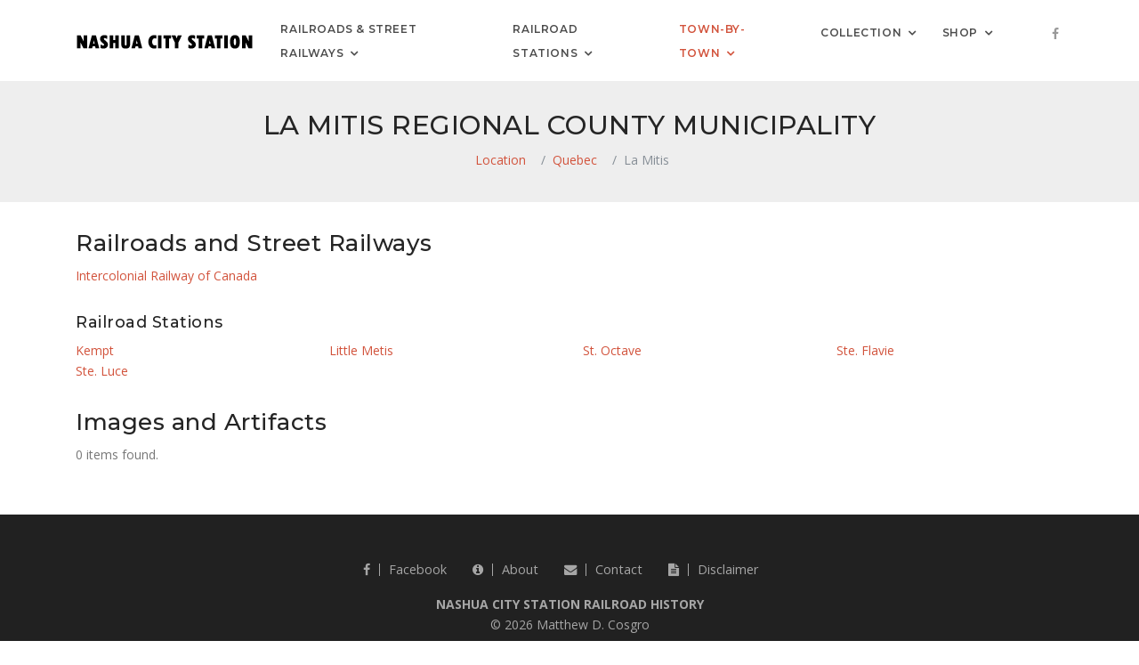

--- FILE ---
content_type: text/html; charset=UTF-8
request_url: https://nashuacitystation.org/location/quebec/la-mitis/
body_size: 3833
content:
<!-- DEBUG -- Location and ID Module
   Location Array
    - Path: /location/quebec/la-mitis/
    - Core Path: /location/quebec/la-mitis/
    - Category: location
    - Table: coll_places
    - Slug: la-mitis
    - ID: location-quebec-la-mitis
    - URL Level: 3
-->

<!-- DEBUG -- Content Identifier Module
   Content Array
    - Content Type: single
    - idno: 3429
    - Meta Title: La Mitis Regional County Municipality, Quebec
    - Text Title: La Mitis Regional County Municipality
-->

<!-- DEBUG -- Title Module
   Title Array
    - Meta Title: La Mitis Regional County Municipality, Quebec | Railroad History
    - Text Title: La Mitis Regional County Municipality
-->

<!DOCTYPE html>
<html lang="en" class="footer-sticky">
    <head>
        <!-- Google tag (gtag.js) -->
		<script async src="https://www.googletagmanager.com/gtag/js?id=G-173M1C7H24"></script>
        <script>
          window.dataLayer = window.dataLayer || [];
          function gtag(){dataLayer.push(arguments);}
          gtag('js', new Date());
        
          gtag('config', 'G-173M1C7H24');
        </script>        <!-- Required meta tags -->
        <meta charset="utf-8">
        <meta name="viewport" content="width=device-width, initial-scale=1, shrink-to-fit=no">
        <meta property="og:url"                content="http://www.nashuacitystation.org/location/quebec/la-mitis/" />
        <meta property="og:type"               content="article" />
        <meta property="og:title"              content="La Mitis Regional County Municipality, Quebec | Railroad History" />
        <title>La Mitis Regional County Municipality, Quebec | Railroad History</title>    
        <!-- Plugins CSS -->
        <link href="/css/plugins/plugins.css" rel="stylesheet">
        <link href="/css/style.css" rel="stylesheet">
        <link href="/css/digital-collection-gallery.css" rel="stylesheet">
		<link href="/css/agency-timetable.css" rel="stylesheet">
        <!--sky form pro css-->
        <link href="/smart-form/contact-recaptcha/css/smart-forms.css" rel="stylesheet">
        <link href="/css/style.css" rel="stylesheet">
        <!--reCaptcha-->
		        
    </head>

    <body data-spy="scroll" data-darget=".navbar-seconday" class="sticky-footer-page">
    	
        <div id="preloader">
            <div id="preloader-inner"></div>
    </div><!--/preloader-->
        <div class="page-footer-sticky">
        	            <div class="footer-sticky-wrap">
                <div class="footer-sticky-inner">
                       
                    <!-- Site Overlay -->
                    <div class="site-overlay"></div>
            
                    <!--<nav class="navbar navbar-expand-lg navbar-light navbar-transparent bg-faded">-->
                    <nav class="navbar navbar-expand-lg navbar-light bg-faded">
                        <div class="container">
                            <button class="navbar-toggler navbar-toggler-right" type="button" data-toggle="collapse" data-target="#navbarNavDropdown" aria-controls="navbarNavDropdown" aria-expanded="false" aria-label="Toggle navigation">
                                <span class="navbar-toggler-icon"></span>                            </button>
                            <a class="navbar-brand" href="/">
                                <img src="/images/logo.png" alt="Nashua City Station Railroad History">
                                <!--<img class='logo logo-dark visible-md-up  hidden-lg-up' src="images/logo.png" alt="">
                                <img class='logo logo-light hidden-xs-down hidden-sm-down hidden-md-down' src="images/logo-light.png" alt="">-->
                            </a>
                            <div  id="navbarNavDropdown" class="navbar-collapse collapse">
                                <ul class="navbar-nav ml-auto">
                                    <li class="nav-item dropdown dropdown-full-width ">
                                        <a class="nav-link dropdown-toggle" data-toggle="dropdown" href="#" role="button" aria-haspopup="true" aria-expanded="false">Railroads &amp; Street Railways</a>
                                        <ul class="dropdown-menu dropdown-mega-fw">
                                            <li class="container">
                                                <div class="mega-menu-content">
                                                    <div class="row">
                                                        <div class="col-lg-4">
                                                            <h4 class="mega-title">Nashua, N.H.</h4>
                                                            <ul class="mega-inner-nav list-unstyled">
                                                                <li><a href="/history/boston-and-maine-railroad/" class="dropdown-item">Boston &amp; Maine Railroad</a></li>
                                                                <li><a href="/history/boston-and-maine-corporation/" class="dropdown-item">Boston &amp; Maine Corporation</a></li>
                                                                <li><a href="/history/pan-am-railways-inc/" class="dropdown-item">Pan Am Railways</a></li>
                                                                <li><a href="/history/massachusetts-bay-transportation-authority/" class="dropdown-item">Massachusetts Bay Transportation Authority</a></li>
                                           						<hr />
                                                                <li><a href="/history/nashua-street-railway/" class="dropdown-item">Nashua Street Railway</a></li>
                                                                <li><a href="/history/bay-state-street-railway-company/" class="dropdown-item">Bay State Street Railway</a></li>
                                                                <li><a href="/history/manchester-and-nashua-street-railway/" class="dropdown-item">Manchester &amp; Nashua Street Railway</a></li>
                                                                <li><a href="/history/massachusetts-northeastern-street-railway-company/" class="dropdown-item">Massachusetts Northeastern Street Railway</a></li>
                                                                <li><a href="/history/nashua-transit-system/" class="dropdown-item">Nashua Transit System</a></li>
                                                            </ul>
                                                        </div>
                                                        <div class="col-lg-4">
                                                            <h4 class="mega-title">New Hampshire</h4>
                                                            <ul class="mega-inner-nav list-unstyled">
                                                                <li><a href="/history/boston-and-maine-railroad/" class="dropdown-item">Boston &amp; Maine Railroad</a></li>
                                                                <li><a href="/history/boston-and-maine-corporation/" class="dropdown-item">Boston &amp; Maine Corporation</a></li>
                                                                <li><a href="/history/the-grand-trunk-railway-company-of-canada/" class="dropdown-item">Grand Trunk Railway</a></li>
                                                                <li><a href="/history/canadian-national-railways/" class="dropdown-item">Canadian National Railways</a></li>
                                                                <li><a href="/history/central-vermont-railway-company/" class="dropdown-item">Central Vermont Railway Comapny</a></li>
                                                                <li><a href="/history/central-vermont-railway-inc/" class="dropdown-item">Central Vermont Railway, Inc.</a></li>
                                                                <li><a href="/history/maine-central-railroad-company/" class="dropdown-item">Maine Central Railroad</a></li>
                                                                <li><a href="/history/#railroad-new-hampshire" class="dropdown-item">All N.H. Railroads</a></li>
                                                                <li><a href="/history/#mass-transit" class="dropdown-item">Street Railways &amp; Mass Transit</a></li>
                                                                <li><a href="/history/#heritage-railroad" class="dropdown-item">Heritage Railroads</a></li>
                                                            </ul>
                                                        </div>
                                                        <div class="col-lg-4">
                                                            <h4 class="mega-title">All Railroads</h4>
                                                            <ul class="mega-inner-nav list-unstyled">
                                                                <li><a href="/history/#railroad-connecticut" class="dropdown-item">Connecticut</a></li>
                                                                <li><a href="/history/#railroad-maine" class="dropdown-item">Maine</a></li>
                                                                <li><a href="/history/#railroad-massachusetts" class="dropdown-item">Massachusetts</a></li>
                                                                <li><a href="/history/#railroad-new-hampshire" class="dropdown-item">New Hampshire</a></li>
                                                                <li><a href="/history/#railroad-new-york" class="dropdown-item">New York</a></li>
                                                                <li><a href="/history/#railroad-rhode-island" class="dropdown-item">Rhode Island</a></li>
                                                                <li><a href="/history/#railroad-vermont" class="dropdown-item">Vermont</a></li>
                                                                <li><a href="/history/#heritage-railroad" class="dropdown-item">Heritage Railroads</a></li>
                                                            </ul>
                                                        </div>
                                                    </div>
                                                </div>
                                        	</li>
                                        </ul>
                                    </li>
                                    <li class="nav-item dropdown dropdown-full-width ">
                                        <a class="nav-link dropdown-toggle" data-toggle="dropdown" href="#" role="button" aria-haspopup="true" aria-expanded="false">Railroad Stations</a>
                                        <ul class="dropdown-menu dropdown-mega-fw">
                                            <li class="container">
                                                <div class="mega-menu-content">
                                                    <div class="row">
                                                    	<div class="col-lg-3">
                                                            <h4 class="mega-title">Nashua, N.H.</h4>
                                                            <ul class="mega-inner-nav list-unstyled">
                                                                <li><a href="/station/new-hampshire/hillsborough/nashua/nashua/" class="dropdown-item">Nashua, Union Station</a></li>
                                                                <li><a href="/station/new-hampshire/hillsborough/nashua/nashua-city-station/" class="dropdown-item">Nashua (City Station)</a></li>
                                                                <li><a href="/station/new-hampshire/hillsborough/nashua/nashua-main-street/" class="dropdown-item">Nashua, Main Street</a></li>
                                                                <li><a href="/station/new-hampshire/hillsborough/nashua/otterson-street/" class="dropdown-item">Otterson Street</a></li>
                                                                <li><a href="/station/new-hampshire/hillsborough/nashua/blood/" class="dropdown-item">Blood</a></li>
                                                                <li><a href="/station/new-hampshire/hillsborough/nashua/south-nashua/" class="dropdown-item">South Nashua</a></li>
                                                                <li><a href="/station/new-hampshire/hillsborough/nashua/hollis/" class="dropdown-item">Hollis</a></li>
                                                            </ul>
                                                        </div>
                                                        <div class="col-lg-3">
                                                            <h4 class="mega-title">New England &amp; New York</h4>
                                                            <ul class="mega-inner-nav list-unstyled">
                                                                <li><a href="/station/connecticut/" class="dropdown-item">Connecticut</a></li>
                                                                <li><a href="/station/maine/" class="dropdown-item">Maine</a></li>
                                                                <li><a href="/station/massachusetts/" class="dropdown-item">Massachusetts</a></li>
                                                                <li><a href="/station/new-hampshire/" class="dropdown-item">New Hampshire</a></li>
                                                                <li><a href="/station/new-york/" class="dropdown-item">New York</a></li>
                                                                <li><a href="/station/rhode-island/" class="dropdown-item">Rhode Island</a></li>
                                                                <li><a href="/station/vermont/" class="dropdown-item">Vermont</a></li>
                                                            </ul>
                                                        </div>
                                                        <div class="col-lg-3">
                                                            <h4 class="mega-title">The Maritimes &amp; Quebec</h4>
                                                            <ul class="mega-inner-nav list-unstyled">
                                                                <li><a href="/station/new-brunswick/" class="dropdown-item">New Brunswick</a></li>
                                                                <li><a href="/station/nova-scotia/" class="dropdown-item">Nova Scotia</a></li>
                                                                <li><a href="/station/prince-edward-island/" class="dropdown-item">Prince Edward Island</a></li>
                                                                <li><a href="/station/quebec/" class="dropdown-item">Quebec</a></li>
                                                            </ul>
                                                        </div>
                                                        <div class="col-lg-3">
                                                            <h4 class="mega-title">By Railroad</h4>
                                                            <ul class="mega-inner-nav list-unstyled">
                                                                <li><a href="/history/bangor-and-aroostook-railroad-company/stops/" class="dropdown-item">Bangor &amp; Aroostook Railroad</a></li>
                                                                <li><a href="/history/boston-and-albany-railroad-company/stops/" class="dropdown-item">Boston &amp; Albany Railroad</a></li>
                                                                <li><a href="/history/boston-and-maine-corporation/stops/" class="dropdown-item">Boston &amp; Maine Corporation</a></li>
                                                                <li><a href="/history/boston-and-maine-railroad/stops/" class="dropdown-item">Boston &amp; Maine Railroad</a></li>
                                                                <li><a href="/history/canadian-national-railways/stops/" class="dropdown-item">Canadian National Railways</a></li>
                                                                <li><a href="/history/central-vermont-railway-company/stops/" class="dropdown-item">Central Vermont Railway Company</a></li>
                                                                <li><a href="/history/central-vermont-railway-inc/stops/" class="dropdown-item">Central Vermont Railway, Inc.</a></li>
                                                                <li><a href="/history/the-delaware-and-hudson-company/stops/" class="dropdown-item">Delaware &amp; Hudson Company</a></li>
                                                                <li><a href="/history/maine-central-railroad-company/stops/" class="dropdown-item">Maine Central Railroad</a></li>
                                                                <li><a href="/history/the-new-york-new-haven-and-hartford-railroad-company/stops/" class="dropdown-item">New Haven Railroad</a></li>
                                                                <li><a href="/history/rutland-railroad-company/stops/" class="dropdown-item">Rutland Railroad</a></li>
                                                            </ul>
                                                        </div>
                                                    </div>
                                                </div>
                                        	</li>
                                        </ul>
                                    </li>
                                    <li class="nav-item dropdown  active">
                                        <a class="nav-link  dropdown-toggle" data-toggle="dropdown" aria-haspopup="true" aria-expanded="false" href="#">Town-by-Town</a>
                                        <ul class="dropdown-menu dropdown-menu-right">
                                            <li><a href="/location/new-hampshire/hillsborough/nashua/" class="dropdown-item">Nashua, N.H.</a></li>
                                            <hr />
                                            <li><a href="/location/connecticut/" class="dropdown-item">Connecticut</a></li>
                                            <li><a href="/location/maine/" class="dropdown-item">Maine</a></li>
                                            <li><a href="/location/massachusetts/" class="dropdown-item">Massachusetts</a></li>
                                            <li><a href="/location/new-hampshire/" class="dropdown-item">New Hampshire</a></li>
                                            <li><a href="/location/new-york/" class="dropdown-item">New York</a></li>
                                            <li><a href="/location/rhode-island/" class="dropdown-item">Rhode Island</a></li>
                                            <li><a href="/location/vermont/" class="dropdown-item">Vermont</a></li>
                                            <hr />
                                            <li><a href="/location/new-brunswick/" class="dropdown-item">New Brunswick</a></li>
                                            <li><a href="/location/nova-scotia/" class="dropdown-item">Nova Scotia</a></li>
                                            <li><a href="/location/prince-edward-island/" class="dropdown-item">Prince Edward Island</a></li>
                                            <li><a href="/location/quebec/" class="dropdown-item">Quebec</a></li>
                                            <hr />
                                            <li><a href="/location/unknown-location/" class="dropdown-item">Unknown Location</a></li>
                                        </ul>
                                    </li>
                                    <li class="nav-item dropdown ">
                                        <a class="nav-link  dropdown-toggle" data-toggle="dropdown" aria-haspopup="true" aria-expanded="false" href="#">Collection</a>
                                        <ul class="dropdown-menu dropdown-menu-right">
                                            <li><a href="/collection/collections/" class="dropdown-item">Collections</a></li>
                                            <li><a href="/collection/formats/" class="dropdown-item">Object Format Types</a></li>
                                            <li><a href="/collection/entities/" class="dropdown-item">People &amp; Organizations</a></li>
                                            <li><a href="/collection/places/" class="dropdown-item">Locations</a></li>
                                            <li><a href="/collection/agencies/" class="dropdown-item">Railroads &amp; Street Railways</a></li>
                                            <li><a href="/collection/stops/" class="dropdown-item">Stations &amp; Stops</a></li>
                                            <li><a href="/collection/browse/" class="dropdown-item">All Items</a></li>
                                            <li><a href="/collection/#new" class="dropdown-item">Newest Items</a></li>
                                        </ul>
                                    </li>
                                    <li class="nav-item dropdown">
                                        <a class="nav-link  dropdown-toggle" data-toggle="dropdown" aria-haspopup="true" aria-expanded="false" href="#">Shop</a>
                                        <ul class="dropdown-menu dropdown-menu-right">
                                            <li><a href="https://www.lulu.com/search?contributor=Matthew+Cosgro" target="_blank" class="dropdown-item">Lulu Bookstore <i class="fa fa-external-link"></i></a></li>
                                            <li><a href="https://www.ebay.com/usr/citystation1848" target="_blank" class="dropdown-item">eBay <i class="fa fa-external-link"></i></a></li>
                                        </ul>
                                    </li>
                                </ul>        
                            </div>
                            <div class=" navbar-right-elements">
                                <ul class="list-inline">
                                    <li class="list-inline-item"><a href="https://www.facebook.com/NashuaCityStation" target="_blank" ><i class="fa fa-facebook"></i></a></li>
                                </ul>
                            </div><!--right nav icons-->
                        </div>
        		  </nav>
                    
                    <!-- PAGE TITLE -->

                    <div class="page-titles page-title-center title-gray pt30 pb20">
                        <div class="container">
                            <div class="row">
                                <div class=" col-md-12 text-center">
                                    <h2 class="text-uppercase">La Mitis Regional County Municipality</h2>
                                     <ol class="breadcrumb text-center">
                                        <li class="breadcrumb-item"><a href="/location/">Location</a></li>
                                        <li class="breadcrumb-item"><a href="/location/quebec/">Quebec</a></li>
                                        <li class="breadcrumb-item active">La Mitis</li>
                                    </ol>
                                </div>
                            </div>
                        </div>
                    </div>

                    <!-- / TITLE -->


                    <!-- WIDE HEADER IMAGE -->


                    <!-- / WIDE HEADER IMAGE -->

                    
                    <!--<div class="container pt90 pb50"><!-- image -->
                    <div class="container pt30 pb40"><!-- no image -->
                        
                        <!-- HEADER IMAGE -->


                        <!-- / HEADER IMAGE -->


                    <!-- TEXT -->


                    <!-- TEXT -->


                        <!-- LOCATION LIST -->


                        <!-- / LOCATION LIST -->


                        <!-- LOCATION DETAIL -->

                        <h3>Railroads and Street Railways</h3>
                        <ul class="mb30 list-unstyled">
                            <li><a href=""></a></li>
                            <li><a href="/history/intercolonial-railway-of-canada/">Intercolonial Railway of Canada</a></li>
                        </ul>
                        <h4>Railroad Stations</h4>
                        <div class="row mb30">
                            <div class="col-sm-6 col-lg-3">
                                <a href="/station/quebec/la-mitis/kempt/#1897">Kempt</a></li>
                            </div>
                            <div class="col-sm-6 col-lg-3">
                                <a href="/station/quebec/la-mitis/little-metis/#1897">Little Metis</a></li>
                            </div>
                            <div class="col-sm-6 col-lg-3">
                                <a href="/station/quebec/la-mitis/st-octave/#1897">St. Octave</a></li>
                            </div>
                            <div class="col-sm-6 col-lg-3">
                                <a href="/station/quebec/la-mitis/ste-flavie/#1897">Ste. Flavie</a></li>
                            </div>
                            <div class="col-sm-6 col-lg-3">
                                <a href="/station/quebec/la-mitis/ste-luce/#1897">Ste. Luce</a></li>
                            </div>
                        </div>

                        <!-- / LOCATION DETAIL -->


                        <!-- SAMPLE GALLERY -->

                        <a name="collection"></a><h3>Images and Artifacts</h3>
                        <p>0 items found.</p>
                        <div class="row">
                        </div>

                        <!-- / SAMPLE GALLERY -->

                    </div>
                    
                    <!-- LINKS -->


                    <!-- / LINKS -->

        		</div>
            </div>
        
        	
            <footer class="footer footer-dark pt50 pb30">
                <div class="container">
                    <div class="row">
                        <div class="col-lg-6  ml-auto mr-auto text-center">
                            <ul class="social-icons list-inline">
                                <li class="list-inline-item"><a href="http://www.facebook.com/NashuaCityStation/" target="_blank"><i class="fa fa-facebook"></i>Facebook</a></li>
                                <li class="list-inline-item"><a href="/about/"><i class="fa fa-info-circle"></i>About</a></li>
                                <li class="list-inline-item"><a href="/contact/"><i class="fa fa-envelope"></i>Contact</a></li>
                                <li class="list-inline-item"><a href="/disclaimer/"><i class="fa fa-file-text"></i>Disclaimer</a></li>
                            </ul>
                            <p><span class="text-uppercase"><strong>Nashua City Station Railroad History</strong></span><br>&copy; 2026 Matthew D. Cosgro</p>
                        </div>
                    </div>
                </div>
            </footer><!--/footer-->            
        </div>

        <!--back to top-->
        <!--<a href="#" class="back-to-top hidden-xs-down" id="back-to-top"><i class="fa fa-angle-up"></i></a>-->
		<a href="#" class="back-to-top" id="back-to-top"><i class="fa fa-angle-up"></i></a>
        <!-- jQuery first, then Tether, then Bootstrap JS. -->
        <script src="/js/plugins/plugins.js"></script> 
        <script src="/js/assan.custom.js"></script> 
    </body>
</html>
